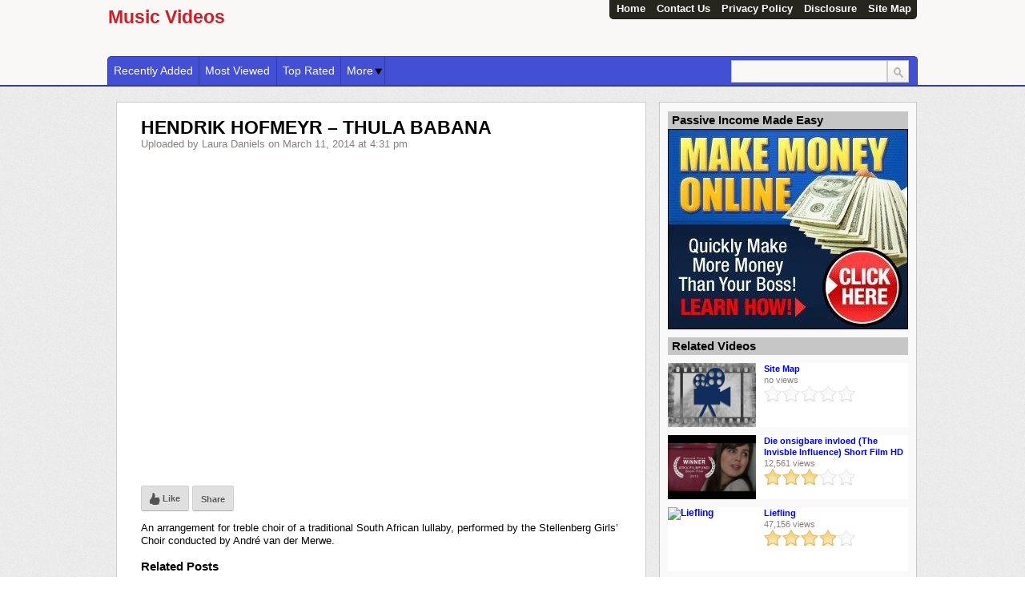

--- FILE ---
content_type: text/html; charset=UTF-8
request_url: http://www.music-videos.co.za/hendrik-hofmeyr-thula-babana/
body_size: 62442
content:
<!DOCTYPE html>
<html lang="en-US">
<head>
	<title>HENDRIK HOFMEYR &#8211; THULA BABANA | Music Videos</title>
	<link rel="stylesheet" type="text/css" media="all" href="http://www.music-videos.co.za/wp-content/themes/covertvideopress/style.css" />
   <link href="http://www.music-videos.co.za/wp-content/themes/covertvideopress/assets/jRating.jquery.css" rel="stylesheet">
	<!--[if !IE]>-->
	<meta name="viewport" content="initial-scale=1.0,width=device-width">
	<!--<![endif]-->
	<link rel="pingback" href="http://www.music-videos.co.za/xmlrpc.php" />
<link rel="Shortcut Icon" href="http://www.music-videos.co.za/wp-content/themes/covertvideopress/images/favicon.ico" type="image/x-icon" />	
<link rel="alternate" type="application/rss+xml" title="Music Videos &raquo; Feed" href="http://www.music-videos.co.za/feed/" />
<link rel="alternate" type="application/rss+xml" title="Music Videos &raquo; Comments Feed" href="http://www.music-videos.co.za/comments/feed/" />
		<script type="text/javascript">
			window._wpemojiSettings = {"baseUrl":"https:\/\/s.w.org\/images\/core\/emoji\/72x72\/","ext":".png","source":{"concatemoji":"http:\/\/www.music-videos.co.za\/wp-includes\/js\/wp-emoji-release.min.js?ver=494"}};
			!function(e,o,t){var a,n,r;function i(e){var t=o.createElement("script");t.src=e,t.type="text/javascript",o.getElementsByTagName("head")[0].appendChild(t)}for(r=Array("simple","flag","unicode8","diversity"),t.supports={everything:!0,everythingExceptFlag:!0},n=0;n<r.length;n++)t.supports[r[n]]=function(e){var t,a,n=o.createElement("canvas"),r=n.getContext&&n.getContext("2d"),i=String.fromCharCode;if(!r||!r.fillText)return!1;switch(r.textBaseline="top",r.font="600 32px Arial",e){case"flag":return r.fillText(i(55356,56806,55356,56826),0,0),3e3<n.toDataURL().length;case"diversity":return r.fillText(i(55356,57221),0,0),a=(t=r.getImageData(16,16,1,1).data)[0]+","+t[1]+","+t[2]+","+t[3],r.fillText(i(55356,57221,55356,57343),0,0),a!=(t=r.getImageData(16,16,1,1).data)[0]+","+t[1]+","+t[2]+","+t[3];case"simple":return r.fillText(i(55357,56835),0,0),0!==r.getImageData(16,16,1,1).data[0];case"unicode8":return r.fillText(i(55356,57135),0,0),0!==r.getImageData(16,16,1,1).data[0]}return!1}(r[n]),t.supports.everything=t.supports.everything&&t.supports[r[n]],"flag"!==r[n]&&(t.supports.everythingExceptFlag=t.supports.everythingExceptFlag&&t.supports[r[n]]);t.supports.everythingExceptFlag=t.supports.everythingExceptFlag&&!t.supports.flag,t.DOMReady=!1,t.readyCallback=function(){t.DOMReady=!0},t.supports.everything||(a=function(){t.readyCallback()},o.addEventListener?(o.addEventListener("DOMContentLoaded",a,!1),e.addEventListener("load",a,!1)):(e.attachEvent("onload",a),o.attachEvent("onreadystatechange",function(){"complete"===o.readyState&&t.readyCallback()})),(a=t.source||{}).concatemoji?i(a.concatemoji):a.wpemoji&&a.twemoji&&(i(a.twemoji),i(a.wpemoji)))}(window,document,window._wpemojiSettings);
		</script>
		<style type="text/css">
img.wp-smiley,
img.emoji {
	display: inline !important;
	border: none !important;
	box-shadow: none !important;
	height: 1em !important;
	width: 1em !important;
	margin: 0 .07em !important;
	vertical-align: -0.1em !important;
	background: none !important;
	padding: 0 !important;
}
</style>
<link rel='stylesheet' id='contact-form-7-css'  href='http://www.music-videos.co.za/wp-content/plugins/contact-form-7/includes/css/styles.css?ver=4.4.2' type='text/css' media='all' />
<link rel='stylesheet' id='wp-polls-css'  href='http://www.music-videos.co.za/wp-content/plugins/wp-polls/polls-css.css?ver=2.73' type='text/css' media='all' />
<style id='wp-polls-inline-css' type='text/css'>
.wp-polls .pollbar {
	margin: 1px;
	font-size: 6px;
	line-height: 8px;
	height: 8px;
	background-image: url('http://www.music-videos.co.za/wp-content/plugins/wp-polls/images/default/pollbg.gif');
	border: 1px solid #c8c8c8;
}

</style>
<link rel='stylesheet' id='yel-free-exit-popup-style-css'  href='http://www.music-videos.co.za/wp-content/plugins/yeloni-free-exit-popup/styles/yeloni-exit-popup.css?ver=1.0.0' type='text/css' media='all' />
<!-- This site uses the Google Analytics by MonsterInsights plugin v5.5 - Universal enabled - https://www.monsterinsights.com/ -->
<script type="text/javascript">
	(function(i,s,o,g,r,a,m){i['GoogleAnalyticsObject']=r;i[r]=i[r]||function(){
		(i[r].q=i[r].q||[]).push(arguments)},i[r].l=1*new Date();a=s.createElement(o),
		m=s.getElementsByTagName(o)[0];a.async=1;a.src=g;m.parentNode.insertBefore(a,m)
	})(window,document,'script','//www.google-analytics.com/analytics.js','__gaTracker');

	__gaTracker('create', 'UA-33346480-5', 'auto');
	__gaTracker('set', 'forceSSL', true);
	__gaTracker('send','pageview');

</script>
<!-- / Google Analytics by MonsterInsights -->
<script type='text/javascript' src='http://www.music-videos.co.za/wp-includes/js/jquery/jquery.js?ver=1.12.4'></script>
<script type='text/javascript' src='http://www.music-videos.co.za/wp-includes/js/jquery/jquery-migrate.min.js?ver=1.4.1'></script>
<script type='text/javascript' src='http://www.music-videos.co.za/wp-includes/js/swfobject.js?ver=2.2-20120417'></script>
<script type='text/javascript' src='http://www.music-videos.co.za/wp-content/themes/covertvideopress/scripts/jquery.masonry.min.js'></script>
<link rel='https://api.w.org/' href='http://www.music-videos.co.za/wp-json/' />
<link rel="EditURI" type="application/rsd+xml" title="RSD" href="http://www.music-videos.co.za/xmlrpc.php?rsd" />
<link rel="wlwmanifest" type="application/wlwmanifest+xml" href="http://www.music-videos.co.za/wp-includes/wlwmanifest.xml" /> 
<link rel='prev' title='Jana Botha' href='http://www.music-videos.co.za/jana-botha/' />
<link rel='next' title='WE SEEK VENGEANCE &#8211; Blind To Aspersion LIVE @ Aandklas Stellenbosch' href='http://www.music-videos.co.za/we-seek-vengeance-blind-to-aspersion-live-aandklas-stellenbosch/' />
<link rel="canonical" href="http://www.music-videos.co.za/hendrik-hofmeyr-thula-babana/" />
<link rel='shortlink' href='http://www.music-videos.co.za/?p=5270' />
<link rel="alternate" type="application/json+oembed" href="http://www.music-videos.co.za/wp-json/oembed/1.0/embed?url=http%3A%2F%2Fwww.music-videos.co.za%2Fhendrik-hofmeyr-thula-babana%2F" />
<link rel="alternate" type="text/xml+oembed" href="http://www.music-videos.co.za/wp-json/oembed/1.0/embed?url=http%3A%2F%2Fwww.music-videos.co.za%2Fhendrik-hofmeyr-thula-babana%2F&#038;format=xml" />

<!-- platinum seo pack 1.3.8 -->
<meta name="robots" content="index,follow,noodp,noydir" />
<meta name="description" content="An arrangement for treble choir of a traditional South African lullaby, performed by the Stellenberg Girls' Choir conducted by André van der Merwe." />
<link rel="canonical" href="http://www.music-videos.co.za/hendrik-hofmeyr-thula-babana/" />
<!-- /platinum one seo pack -->
<style type="text/css" id="custom-background-css">
body.custom-background { background-image: url('http://www.music-videos.co.za/wp-content/themes/covertvideopress/images/background.png'); background-repeat: repeat; background-position: top left; background-attachment: scroll; }
</style>

<!-- Open Graph protocol meta data -->
<meta property="og:url" content="http://www.music-videos.co.za/hendrik-hofmeyr-thula-babana/">
<meta property="og:title" content="HENDRIK HOFMEYR &#8211; THULA BABANA | Music Videos">
<meta property="og:site_name" content="Music Videos">
<meta property="og:description" content="An arrangement for treble choir of a traditional South African lullaby, performed by the Stellenberg Girls&#039; Choir conducted by André van der Merwe.
">
<meta property="og:type" content="article">
<meta property="og:image" content="http://img.youtube.com/vi/b-cQfzyM-n0/0.jpg">
<meta property="og:locale" content="en_us">
<!--  Open Graph protocol meta data  -->
     
<script type="text/javascript">
// <![CDATA[
	var imwbvp_flashvars = {};
//	var imwbvp_params = { wmode: "opaque", allowfullscreen: "true", allowscriptaccess: "always", allownetworking: "internal" };
	var imwbvp_params = { wmode: "opaque", allowfullscreen: "true", allowscriptaccess: "always"};
	var imwbvp_attributes = {};
	var imwbvp_expressinstall = "http://www.music-videos.co.za/wp-content/themes/covertvideopress/assets/expressinstall.swf";
	var imwbvp_ajaxurl = 'http://www.music-videos.co.za/wp-admin/admin-ajax.php';
// ]]>
</script>
   
   <link href="http://www.music-videos.co.za/wp-content/themes/covertvideopress/assets/video-js.css" rel="stylesheet">
   <script src="http://www.music-videos.co.za/wp-content/themes/covertvideopress/assets/video.min.js"></script>
<script src="http://www.music-videos.co.za/wp-content/themes/covertvideopress/assets/jRating.jquery.min.js"></script>
<script>
   jQuery(document).ready(function($) {
      
      $(".rating").jRating({
         phpPath: imwbvp_ajaxurl,
         bigStarsPath: 'http://www.music-videos.co.za/wp-content/themes/covertvideopress/assets/icons/stars.png',
         smallStarsPath: 'http://www.music-videos.co.za/wp-content/themes/covertvideopress/assets/icons/small.png',
         type: 'big',
         length : 5,
         rateMax : 5,
         step: true,
                 showRateInfo:false
      });  
      
      $(".widget_rating").jRating({
         phpPath: imwbvp_ajaxurl,
         bigStarsPath: 'http://www.music-videos.co.za/wp-content/themes/covertvideopress/assets/icons/stars.png',
         smallStarsPath: 'http://www.music-videos.co.za/wp-content/themes/covertvideopress/assets/icons/small.png',
         type: 'big',
         length : 5,
         rateMax : 5,
         step: true,
         isDisabled: true,
         showRateInfo:false
      });  
   });
</script>

<script src="http://www.music-videos.co.za/wp-content/themes/covertvideopress/scripts/script.js" type="text/javascript"></script>   
<style>
#header-wrapper  {background-color: #FAF7F7; }
.page-menu, .page-menu ul li > ul.children, .page-menu ul li > ul.sub-menu { background-color: #26261E;
             border-left: 1px solid #1d1d17;
             border-right: 1px solid #1d1d17;
             border-bottom: 1px solid #1d1d17;}

.page-menu li:hover { background-color: #13130f; color: #c9c9c7;}
.page-menu li a {	color: #FFFFFF;}

#wrapper {
}
#content_sidebar {background-color: #F9F9F9;}
#content_sidebar ul ul li a:hover, #widgets_404 ul ul li a:hover{background-color:  #bbbbbb;}
#content_sidebar ul ul li a, #widgets_404 ul ul li a { color: #3e3e3e;}
#content_sidebar {border: 1px solid #C6C6C6;}
#footer-wrapper  {border-top: 1px solid #dddddd; background-color: #FAF7F7; }

#header-wrapper { border-bottom: 2px solid #323ca1; }
#navigation { background-color: #4350D6;
              border-top: 1px solid #323ca1;
              border-right: 1px solid #323ca1;
              border-left: 1px solid #323ca1; 
}
#navigation li {border-right: 1px solid #323ca1;}
#navigation ul li > ul.children {background-color: #4350D6; border: 1px solid #323ca1; }
#navigation li:hover { background-color: #323ca1; color: #ffffff;}                  
#navigation li a { color: #FFFFFF;}
    
 .video_entry { border: 1px solid #CCCACA; }
#page_title { color: #040404;}
#navigation li.current-cat a{ color: #000000;}
.widget-title { background-color: #C6C6C6; color: #040404;}
</style>
</head>
<!--[if lt IE 7 ]>      <body class="single single-post postid-5270 single-format-standard custom-background ie6" > <![endif]-->
   <!--[if IE 7 ]>      <body class="single single-post postid-5270 single-format-standard custom-background ie7" >          <![endif]-->
   <!--[if IE 8 ]>      <body class="single single-post postid-5270 single-format-standard custom-background ie8" >          <![endif]-->
   <!--[if IE 9 ]>      <body class="single single-post postid-5270 single-format-standard custom-background ie9" >          <![endif]-->
   <!--[if (gt IE 9) ]> <body class="single single-post postid-5270 single-format-standard custom-background modern" >       <![endif]-->
   <!--[!(IE)]><!-->    <body class="single single-post postid-5270 single-format-standard custom-background notIE modern" > <!--<![endif]-->
<div id="header-wrapper">
   <div id="header" class="clearfix">
      <div class="page-menu"><ul><li ><a href="http://www.music-videos.co.za/">Home</a></li><li class="page_item page-item-524"><a href="http://www.music-videos.co.za/contact-us/">Contact Us</a></li><li class="page_item page-item-698"><a href="http://www.music-videos.co.za/privacy-policy/">Privacy Policy</a></li><li class="page_item page-item-695"><a href="http://www.music-videos.co.za/disclosure/">Disclosure</a></li><li class="page_item page-item-493"><a href="http://www.music-videos.co.za/site-map/">Site Map</a></li></ul></div>
      <div id="logo"><a href="http://www.music-videos.co.za/" alt=""><h1 id="blog_title"  style="color:#CB2027">Music Videos</h1></a><h2 id="blog_tagline"  style="color:#CB2027"></h2></div>   </div>
   <div id="navigation">
       <ul>
           <li class="cat-item">
          <a title="Recently Added" href="http://www.music-videos.co.za?so=rav">Recently Added</a>
       </li>
           <li class="cat-item">
          <a title="Most Viewed" href="http://www.music-videos.co.za?so=mvv">Most Viewed</a>
       </li>
              <li class="cat-item">
             <a title="Top Rated" href="http://www.music-videos.co.za?so=trv">Top Rated</a>
          </li>
                 <li class="cat-item drop-down">
             <a title="More" href="">More<span></span></a>
          <ul class="children">
       	<li class="cat-item cat-item-11"><a href="http://www.music-videos.co.za/category/adam-lambert/" title="Adam Lambert">Adam Lambert</a>
</li>
	<li class="cat-item cat-item-378"><a href="http://www.music-videos.co.za/category/adam-tas/" title="Adam Tas">Adam Tas</a>
</li>
	<li class="cat-item cat-item-4446"><a href="http://www.music-videos.co.za/category/alphaville/" title="Alphaville">Alphaville</a>
</li>
	<li class="cat-item cat-item-205"><a href="http://www.music-videos.co.za/category/andriette/" title="Andriette">Andriette</a>
</li>
	<li class="cat-item cat-item-1815"><a href="http://www.music-videos.co.za/category/avicii/" title="Avicii">Avicii</a>
</li>
	<li class="cat-item cat-item-4445"><a href="http://www.music-videos.co.za/category/bad-boys-blue/" title="Bad Boys Blue">Bad Boys Blue</a>
</li>
	<li class="cat-item cat-item-4442"><a href="http://www.music-videos.co.za/category/bastille/" title="Bastille">Bastille</a>
</li>
	<li class="cat-item cat-item-4536"><a href="http://www.music-videos.co.za/category/best-of-the-80s/" >Best of The 80s</a>
</li>
	<li class="cat-item cat-item-4601"><a href="http://www.music-videos.co.za/category/best-of-the-90s/" >Best of The 90s</a>
</li>
	<li class="cat-item cat-item-4455"><a href="http://www.music-videos.co.za/category/beyonce-2/" title="Beyonce">Beyonce</a>
</li>
	<li class="cat-item cat-item-4465"><a href="http://www.music-videos.co.za/category/blake-shelton/" title="Blake Shelton">Blake Shelton</a>
</li>
	<li class="cat-item cat-item-177"><a href="http://www.music-videos.co.za/category/bobby-van-jaarsveld/" title="Bobby van Jaarsveld">Bobby van Jaarsveld</a>
</li>
	<li class="cat-item cat-item-192"><a href="http://www.music-videos.co.za/category/bok-van-blerk/" title="Bok van Blerk">Bok van Blerk</a>
</li>
	<li class="cat-item cat-item-9"><a href="http://www.music-videos.co.za/category/britney-spears/" title="Britney Spears">Britney Spears</a>
</li>
	<li class="cat-item cat-item-37"><a href="http://www.music-videos.co.za/category/bruno-mars/" title="Bruno Mars">Bruno Mars</a>
</li>
	<li class="cat-item cat-item-4447"><a href="http://www.music-videos.co.za/category/capital-cities/" title="Capital Cities">Capital Cities</a>
</li>
	<li class="cat-item cat-item-6727"><a href="http://www.music-videos.co.za/category/carrie-underwood/" title="Carrie Underwood">Carrie Underwood</a>
</li>
	<li class="cat-item cat-item-4458"><a href="http://www.music-videos.co.za/category/cassadee-pope/" title="Cassadee Pope">Cassadee Pope</a>
</li>
	<li class="cat-item cat-item-4440"><a href="http://www.music-videos.co.za/category/chris-brown/" title="Chris Brown">Chris Brown</a>
</li>
	<li class="cat-item cat-item-369"><a href="http://www.music-videos.co.za/category/chris-chameleon/" title="Chris Chameleon">Chris Chameleon</a>
</li>
	<li class="cat-item cat-item-368"><a href="http://www.music-videos.co.za/category/christo-en-cobus/" title="Christo en Cobus">Christo en Cobus</a>
</li>
	<li class="cat-item cat-item-363"><a href="http://www.music-videos.co.za/category/chrizaan/" title="Chrizaan">Chrizaan</a>
</li>
	<li class="cat-item cat-item-4459"><a href="http://www.music-videos.co.za/category/cole-swindell/" title="Cole Swindell">Cole Swindell</a>
</li>
	<li class="cat-item cat-item-542"><a href="http://www.music-videos.co.za/category/corlea-botha/" >Corlea Botha</a>
</li>
	<li class="cat-item cat-item-2900"><a href="http://www.music-videos.co.za/category/david-guetta/" title="David Guetta">David Guetta</a>
</li>
	<li class="cat-item cat-item-4453"><a href="http://www.music-videos.co.za/category/david-nail/" title="David Nail">David Nail</a>
</li>
	<li class="cat-item cat-item-370"><a href="http://www.music-videos.co.za/category/die-campbells/" title="Die Campbells">Die Campbells</a>
</li>
	<li class="cat-item cat-item-412"><a href="http://www.music-videos.co.za/category/die-heuwels/" >Die Heuwels</a>
</li>
	<li class="cat-item cat-item-103"><a href="http://www.music-videos.co.za/category/die-heuwels-fantasties/" title="Die Heuwels Fantasties ">Die Heuwels Fantasties</a>
</li>
	<li class="cat-item cat-item-4449"><a href="http://www.music-videos.co.za/category/eli-young-band/" title="Eli Young Band">Eli Young Band</a>
</li>
	<li class="cat-item cat-item-2807"><a href="http://www.music-videos.co.za/category/eminem/" title="Eminem">Eminem</a>
</li>
	<li class="cat-item cat-item-4463"><a href="http://www.music-videos.co.za/category/eric-paslay/" title="Eric Paslay">Eric Paslay</a>
</li>
	<li class="cat-item cat-item-4496"><a href="http://www.music-videos.co.za/category/eric-turner/" title="Eric Turner">Eric Turner</a>
</li>
	<li class="cat-item cat-item-4441"><a href="http://www.music-videos.co.za/category/florida-georgia-line/" title="Florida Georgia Line">Florida Georgia Line</a>
</li>
	<li class="cat-item cat-item-372"><a href="http://www.music-videos.co.za/category/gerhard-steyn/" title="Gerhard Steyn">Gerhard Steyn</a>
</li>
	<li class="cat-item cat-item-2912"><a href="http://www.music-videos.co.za/category/guns-n/" >Guns N</a>
</li>
	<li class="cat-item cat-item-2911"><a href="http://www.music-videos.co.za/category/guns-n-roses/" title="Guns N&#039; Roses">Guns N&#039; Roses</a>
</li>
	<li class="cat-item cat-item-24"><a href="http://www.music-videos.co.za/category/harlem-shake/" title="Harlem Shake">Harlem Shake</a>
</li>
	<li class="cat-item cat-item-4469"><a href="http://www.music-videos.co.za/category/hot-music-mix/" title="Hot Music Mix">Hot Music Mix</a>
</li>
	<li class="cat-item cat-item-4461"><a href="http://www.music-videos.co.za/category/idina-menzel/" title="Idina Menzel">Idina Menzel</a>
</li>
	<li class="cat-item cat-item-4434"><a href="http://www.music-videos.co.za/category/imagine-dragons/" title="Imagine Dragons">Imagine Dragons</a>
</li>
	<li class="cat-item cat-item-375"><a href="http://www.music-videos.co.za/category/jak-de-priester/" title="Jak De Priester">Jak De Priester</a>
</li>
	<li class="cat-item cat-item-376"><a href="http://www.music-videos.co.za/category/jannie-moolman/" title="Jannie Moolman">Jannie Moolman</a>
</li>
	<li class="cat-item cat-item-4438"><a href="http://www.music-videos.co.za/category/jay-z/" title="Jay Z">Jay Z</a>
</li>
	<li class="cat-item cat-item-6725"><a href="http://www.music-videos.co.za/category/jennifer-lopez/" title="Jennifer Lopez">Jennifer Lopez</a>
</li>
	<li class="cat-item cat-item-4456"><a href="http://www.music-videos.co.za/category/joe-nichols/" title="Joe Nichols">Joe Nichols</a>
</li>
	<li class="cat-item cat-item-4460"><a href="http://www.music-videos.co.za/category/john-legend/" title="John Legend">John Legend</a>
</li>
	<li class="cat-item cat-item-374"><a href="http://www.music-videos.co.za/category/juanita-du-plessis/" title="Juanita Du Plessis">Juanita Du Plessis</a>
</li>
	<li class="cat-item cat-item-3"><a href="http://www.music-videos.co.za/category/justin-bieber/" title="Justin Bieber">Justin Bieber</a>
</li>
	<li class="cat-item cat-item-4454"><a href="http://www.music-videos.co.za/category/justin-timberlake/" title="Justin Timberlake">Justin Timberlake</a>
</li>
	<li class="cat-item cat-item-4462"><a href="http://www.music-videos.co.za/category/kanye-west/" title="Kanye West">Kanye West</a>
</li>
	<li class="cat-item cat-item-377"><a href="http://www.music-videos.co.za/category/karlien-van-jaarsveld/" title="Karlien Van Jaarsveld">Karlien Van Jaarsveld</a>
</li>
	<li class="cat-item cat-item-16"><a href="http://www.music-videos.co.za/category/katy-perry/" title="Katy Perry">Katy Perry</a>
</li>
	<li class="cat-item cat-item-14"><a href="http://www.music-videos.co.za/category/kelly-clarkson/" title="Kelly Clarkson">Kelly Clarkson</a>
</li>
	<li class="cat-item cat-item-17"><a href="http://www.music-videos.co.za/category/kurt-darren/" title="Kurt Darren">Kurt Darren</a>
</li>
	<li class="cat-item cat-item-6"><a href="http://www.music-videos.co.za/category/lady-gaga/" title="Lady Gaga">Lady Gaga</a>
</li>
	<li class="cat-item cat-item-12"><a href="http://www.music-videos.co.za/category/lianie-may/" title="Lianie May">Lianie May</a>
</li>
	<li class="cat-item cat-item-8"><a href="http://www.music-videos.co.za/category/lmfao/" title="LMFAO">LMFAO</a>
</li>
	<li class="cat-item cat-item-2361"><a href="http://www.music-videos.co.za/category/lorde/" title="Lorde">Lorde</a>
</li>
	<li class="cat-item cat-item-4448"><a href="http://www.music-videos.co.za/category/luke-bryan/" title="Luke Bryan">Luke Bryan</a>
</li>
	<li class="cat-item cat-item-6728"><a href="http://www.music-videos.co.za/category/lyrics-of-songs/" title="Lyrics of Songs">Lyrics of Songs</a>
</li>
	<li class="cat-item cat-item-10"><a href="http://www.music-videos.co.za/category/madonna/" title="Madonna">Madonna</a>
</li>
	<li class="cat-item cat-item-4439"><a href="http://www.music-videos.co.za/category/mariah-carey/" title="Mariah Carey">Mariah Carey</a>
</li>
	<li class="cat-item cat-item-13"><a href="http://www.music-videos.co.za/category/marron-5/" title="Marron 5">Marron 5</a>
</li>
	<li class="cat-item cat-item-4457"><a href="http://www.music-videos.co.za/category/martin-garrix/" title="Martin Garrix">Martin Garrix</a>
</li>
	<li class="cat-item cat-item-5"><a href="http://www.music-videos.co.za/category/miley-cyrus/" title="Miley Cyrus">Miley Cyrus</a>
</li>
	<li class="cat-item cat-item-218"><a href="http://www.music-videos.co.za/category/monique-afrikaans/" >monique afrikaans</a>
</li>
	<li class="cat-item cat-item-44"><a href="http://www.music-videos.co.za/category/music-video/" >music video</a>
</li>
	<li class="cat-item cat-item-22"><a href="http://www.music-videos.co.za/category/music-videos/" title="Music Videos">Music Videos</a>
</li>
	<li class="cat-item cat-item-191"><a href="http://www.music-videos.co.za/category/nianell/" title="nianell">Nianell</a>
</li>
	<li class="cat-item cat-item-379"><a href="http://www.music-videos.co.za/category/nicholis-louw/" title="Nicholis Louw">Nicholis Louw</a>
</li>
	<li class="cat-item cat-item-4435"><a href="http://www.music-videos.co.za/category/one-direction/" title="One Direction">One Direction</a>
</li>
	<li class="cat-item cat-item-4433"><a href="http://www.music-videos.co.za/category/onerepublic/" title="OneRepublic">OneRepublic</a>
</li>
	<li class="cat-item cat-item-4450"><a href="http://www.music-videos.co.za/category/parmalee/" title="Parmalee">Parmalee</a>
</li>
	<li class="cat-item cat-item-4468"><a href="http://www.music-videos.co.za/category/party-music-mix/" title="Party Music Mix">Party Music Mix</a>
</li>
	<li class="cat-item cat-item-4436"><a href="http://www.music-videos.co.za/category/pentatonix/" title="Pentatonix">Pentatonix</a>
</li>
	<li class="cat-item cat-item-494"><a href="http://www.music-videos.co.za/category/pitbull/" title="Pitbull">Pitbull</a>
</li>
	<li class="cat-item cat-item-367"><a href="http://www.music-videos.co.za/category/riana-nel/" title="Riana Nel">Riana Nel</a>
</li>
	<li class="cat-item cat-item-6726"><a href="http://www.music-videos.co.za/category/ricky-martin/" title="Ricky Martin">Ricky Martin</a>
</li>
	<li class="cat-item cat-item-4"><a href="http://www.music-videos.co.za/category/rihanna/" title="Rihanna">Rihanna</a>
</li>
	<li class="cat-item cat-item-371"><a href="http://www.music-videos.co.za/category/robbie-wessels/" title="Robbie Wessels">Robbie Wessels</a>
</li>
	<li class="cat-item cat-item-4444"><a href="http://www.music-videos.co.za/category/sara-bareilles/" title="Sara Bareilles">Sara Bareilles</a>
</li>
	<li class="cat-item cat-item-7"><a href="http://www.music-videos.co.za/category/selena-gomez/" title="Selena Gomez">Selena Gomez</a>
</li>
	<li class="cat-item cat-item-4443"><a href="http://www.music-videos.co.za/category/sevyn-streeter/" title="Sevyn Streeter">Sevyn Streeter</a>
</li>
	<li class="cat-item cat-item-4466"><a href="http://www.music-videos.co.za/category/sexy-music-videos/" title="Sexy Music Videos">Sexy Music Videos</a>
</li>
	<li class="cat-item cat-item-4943"><a href="http://www.music-videos.co.za/category/shakira/" title="Shakira">Shakira</a>
</li>
	<li class="cat-item cat-item-4464"><a href="http://www.music-videos.co.za/category/sheryl-crow/" title="Sheryl Crow">Sheryl Crow</a>
</li>
	<li class="cat-item cat-item-220"><a href="http://www.music-videos.co.za/category/snotkop/" title="Snotkop">Snotkop</a>
</li>
	<li class="cat-item cat-item-160"><a href="http://www.music-videos.co.za/category/stadsboer/" title="Stadsboer">Stadsboer</a>
</li>
	<li class="cat-item cat-item-373 current-cat"><a href="http://www.music-videos.co.za/category/steve-hofmeyr/" title="Steve Hofmeyr">Steve Hofmeyr</a>
</li>
	<li class="cat-item cat-item-418"><a href="http://www.music-videos.co.za/category/taylor-swift/" title="Taylor Swift">Taylor Swift</a>
</li>
	<li class="cat-item cat-item-4437"><a href="http://www.music-videos.co.za/category/the-neighbourhood/" title="The Neighbourhood">The Neighbourhood</a>
</li>
	<li class="cat-item cat-item-15"><a href="http://www.music-videos.co.za/category/theuns-jordaan/" title="Theuns Jordaan">Theuns Jordaan</a>
</li>
	<li class="cat-item cat-item-4479"><a href="http://www.music-videos.co.za/category/tinie-tempah/" title="Tinie Tempah">Tinie Tempah</a>
</li>
	<li class="cat-item cat-item-366"><a href="http://www.music-videos.co.za/category/valiant-swart/" title="Valiant Swart">Valiant Swart</a>
</li>
	<li class="cat-item cat-item-6723"><a href="http://www.music-videos.co.za/category/vevo-hot-this-week/" title="Vevo Hot This Week">Vevo Hot This Week</a>
</li>
</ul></li> 
          </ul> 
  <div id="search"> <form role="search" method="get" id="searchform" class="searchform" action="http://www.music-videos.co.za/">
				<div>
					<label class="screen-reader-text" for="s">Search for:</label>
					<input type="text" value="" name="s" id="s" />
					<input type="submit" id="searchsubmit" value="Search" />
				</div>
			</form> </div>
   </div>
</div><div id="wrapper" class="clearfix">
<div id="entry_wrapper" class="left">
<div class="video_entry">
	<h2>HENDRIK HOFMEYR &#8211; THULA BABANA</h2>
	<p class='meta_data'>Uploaded by Laura Daniels on March 11, 2014 at 4:31 pm </p>
	
 <div class="actions clearfix"> </div>
<div id="video"><iframe class="youtube-player" type="text/html" width="100%" height="100%" src="http://www.youtube.com/embed/b-cQfzyM-n0?rel=0&fs=1&showsearch=0&showinfo=0&autoplay=1&hd=1&border=1&color1=0x666666&color2=0xEFEFEF&modestbranding=0" frameborder="0">
      	  </iframe></div> 
  <div id="social">
    <button class="thumb" id="watch-insight-button" type="button" title="I Like This" onclick=";return false;">
       <span class="button-icon-wrapper">
       <img alt="Share it with your friends" src="http://www.music-videos.co.za/wp-content/themes/covertvideopress/images/thumb.png" >
       </span>
       <span class="button-content">Like </span>
    </button>
   <button class="thumb" id="watch-insight-button" type="button" title="Share it with your friends" onclick=";return false;">
      <span class="button-content">Share </span>
   </button>
    <div id="social_actions">
    <p><strong>Thanks!</strong> Share it with your friends! </p>
    <div class="close"><img alt="Close" src="http://www.music-videos.co.za/wp-content/themes/covertvideopress/images/close.png" ></div>
    <button class="share-button" onclick="imwb_videopress_window_open('http://www.facebook.com/sharer.php?u=http://www.music-videos.co.za/hendrik-hofmeyr-thula-babana/')"><img src="http://www.music-videos.co.za/wp-content/themes/covertvideopress/images/Facebook32x32.png"></button>
    <button class="share-button" onclick="imwb_videopress_window_open('http://twitter.com/share?url=http://www.music-videos.co.za/hendrik-hofmeyr-thula-babana/&text=HENDRIK HOFMEYR &#8211; THULA BABANA%3A')"><img src="http://www.music-videos.co.za/wp-content/themes/covertvideopress/images/Twitter32x32.png"></button>
    <button class="share-button" onclick="imwb_videopress_window_open('http://plus.google.com/share?url=http://www.music-videos.co.za/hendrik-hofmeyr-thula-babana/&authuser=0')"><img src="http://www.music-videos.co.za/wp-content/themes/covertvideopress/images/GPlus32x32.png"></button>
    <input class="share-url" type="text" onclick="this.select()" value="http://www.music-videos.co.za/hendrik-hofmeyr-thula-babana/" readonly>
    </div>
  </div>
	  
  <div id="content">
     <p>An arrangement for treble choir of a traditional South African lullaby, performed by the Stellenberg Girls&#8217; Choir conducted by André van der Merwe.</p>
<div class="SPOSTARBUST-Related-Posts"><H3>Related Posts</H3><ul class="entry-meta"><li class="SPOSTARBUST-Related-Post"><a title="Steve Hofmeyr &#8211; Laaste Song (Musiekvideo)" href="http://www.music-videos.co.za/steve-hofmeyr-laaste-song-musiekvideo/" rel="bookmark">Steve Hofmeyr &#8211; Laaste Song (Musiekvideo)</a><!--SPOSTARBUST 303 excerpt_length=55 --><br />Steve Hofmeyr on iTunes : ...</li>
<li class="SPOSTARBUST-Related-Post"><a title="Waarmaker" href="http://www.music-videos.co.za/waarmaker/" rel="bookmark">Waarmaker</a><!--SPOSTARBUST 303 excerpt_length=55 --><br />Provided to YouTube by Universal Music Group
Waarmaker ...</li>
<li class="SPOSTARBUST-Related-Post"><a title="Steve Hofmeyr &#8211; As Jy My Vind Musiekvideo (Official Musicvideo)" href="http://www.music-videos.co.za/steve-hofmeyr-as-jy-my-vind-musiekvideo-official-musicvideo/" rel="bookmark">Steve Hofmeyr &#8211; As Jy My Vind Musiekvideo (Official Musicvideo)</a><!--SPOSTARBUST 303 excerpt_length=55 --><br />Groot dank aan:
Safari Outdoor
Zwavelpoort Equestrian ...</li>
<li class="SPOSTARBUST-Related-Post"><a title="23 Junie 2025 Steve STOOM uit OZ en NZ" href="http://www.music-videos.co.za/23-junie-2025-steve-stoom-uit-oz-en-nz/" rel="bookmark">23 Junie 2025 Steve STOOM uit OZ en NZ</a><!--SPOSTARBUST 303 excerpt_length=55 --><br />STOOM uit OZ en NZ: Trump bom Iran, e-kouse, ...</li>
<li class="SPOSTARBUST-Related-Post"><a title="Steve&#039;s Monday Chat, 3 Feb 2025" href="http://www.music-videos.co.za/steves-monday-chat-3-feb-2025/" rel="bookmark">Steve&#039;s Monday Chat, 3 Feb 2025</a><!--SPOSTARBUST 303 excerpt_length=55 --><br />Maandag 3 Feb. Ek praat oor hoe ons amper op straat ...</li>
<li class="SPOSTARBUST-Related-Post"><a title="Romy &#8211; Steve Hofmeyr feat. Rocco de Villiers" href="http://www.music-videos.co.za/romy-steve-hofmeyr-feat-rocco-de-villiers/" rel="bookmark">Romy &#8211; Steve Hofmeyr feat. Rocco de Villiers</a><!--SPOSTARBUST 303 excerpt_length=55 --><br /></li>
<li class="SPOSTARBUST-Related-Post"><a title="The Ballad of the Green Berets &#8211; Steve Hofmeyr" href="http://www.music-videos.co.za/the-ballad-of-the-green-berets-steve-hofmeyr/" rel="bookmark">The Ballad of the Green Berets &#8211; Steve Hofmeyr</a><!--SPOSTARBUST 303 excerpt_length=55 --><br />Steve Hofmeyr on iTunes : ...</li>
<li class="SPOSTARBUST-Related-Post"><a title="Steve Hofmeyr &#8211; Pampoen" href="http://www.music-videos.co.za/steve-hofmeyr-pampoen-3/" rel="bookmark">Steve Hofmeyr &#8211; Pampoen</a><!--SPOSTARBUST 303 excerpt_length=55 --><br /></li>
<li class="SPOSTARBUST-Related-Post"><a title="STEVE HOFMEYR &#8211; My Diefie My Duifie" href="http://www.music-videos.co.za/steve-hofmeyr-my-diefie-my-duifie/" rel="bookmark">STEVE HOFMEYR &#8211; My Diefie My Duifie</a><!--SPOSTARBUST 303 excerpt_length=55 --><br />Steve Hofmeyr on iTunes : ...</li>
<li class="SPOSTARBUST-Related-Post"><a title="Steve Hofmeyr &#8211; Is Jy Hier (Offisiële Musiekvideo)" href="http://www.music-videos.co.za/steve-hofmeyr-is-jy-hier-offisiele-musiekvideo/" rel="bookmark">Steve Hofmeyr &#8211; Is Jy Hier (Offisiële Musiekvideo)</a><!--SPOSTARBUST 303 excerpt_length=55 --><br />Steve Hofmeyr on iTunes : ...</li>
<li class="SPOSTARBUST-Related-Post"><a title="Steve Hofmeyr &amp; Demi Lee Moore &#8211;  I Will Always Love You" href="http://www.music-videos.co.za/steve-hofmeyr-demi-lee-moore-i-will-always-love-you/" rel="bookmark">Steve Hofmeyr &amp; Demi Lee Moore &#8211;  I Will Always Love You</a><!--SPOSTARBUST 303 excerpt_length=55 --><br />Steve Hofmeyr on iTunes : ...</li>
<li class="SPOSTARBUST-Related-Post"><a title="Steve Hofmeyr &#8211; Neil Diamond Storie (Deel 1 / Live at Sun Arena / 2019)" href="http://www.music-videos.co.za/steve-hofmeyr-neil-diamond-storie-deel-1-live-at-sun-arena-2019/" rel="bookmark">Steve Hofmeyr &#8211; Neil Diamond Storie (Deel 1 / Live at Sun Arena / 2019)</a><!--SPOSTARBUST 303 excerpt_length=55 --><br />Music video by Steve Hofmeyr performing Neil Diamond ...</li>
<li class="SPOSTARBUST-Related-Post"><a title="Steve Hofmeyr, Ricus Nel &#8211; The Gambler (Live at Sun Arena / 2019)" href="http://www.music-videos.co.za/steve-hofmeyr-ricus-nel-the-gambler-live-at-sun-arena-2019/" rel="bookmark">Steve Hofmeyr, Ricus Nel &#8211; The Gambler (Live at Sun Arena / 2019)</a><!--SPOSTARBUST 303 excerpt_length=55 --><br />Music video by Steve Hofmeyr, Ricus Nel performing The ...</li>
<li class="SPOSTARBUST-Related-Post"><a title="Steve, Bobby, Bok, Jay en Ruhan &#8211; Die Land (Amptelike Video)" href="http://www.music-videos.co.za/steve-bobby-bok-jay-en-ruhan-die-land-amptelike-video/" rel="bookmark">Steve, Bobby, Bok, Jay en Ruhan &#8211; Die Land (Amptelike Video)</a><!--SPOSTARBUST 303 excerpt_length=55 --><br />Hierdie lied is opgeneem deur Steve Hofmeyr, Bobby van ...</li>
<li class="SPOSTARBUST-Related-Post"><a title="Steve Hofmeyr ft  Demi Lee Moore   Amanda" href="http://www.music-videos.co.za/steve-hofmeyr-ft-demi-lee-moore-amanda/" rel="bookmark">Steve Hofmeyr ft  Demi Lee Moore   Amanda</a><!--SPOSTARBUST 303 excerpt_length=55 --><br />Steve Hofmeyr on iTunes : ...</li>
</ul></div>  </div>

  
  <div class="stats">
   <ul class="clearfix">
       <li><span>Rating:</span><div class="rating" id="2_5270"></div></li>
     
     
     <li><span>Views:</span>1,302 views</li>
   
     <li><span>Tags:</span>
     <a href="http://www.music-videos.co.za/tag/hd/" rel="tag">*HD*</a>, <a href="http://www.music-videos.co.za/tag/hq/" rel="tag">*HQ*</a>, <a href="http://www.music-videos.co.za/tag/4878/" rel="tag">....</a>, <a href="http://www.music-videos.co.za/tag/19723/" rel="tag">......</a>, <a href="http://www.music-videos.co.za/tag/14302/" rel="tag">.......</a>, <a href="http://www.music-videos.co.za/tag/10153/" rel="tag">.........</a>, <a href="http://www.music-videos.co.za/tag/african/" rel="tag">African</a>, <a href="http://www.music-videos.co.za/tag/an/" rel="tag">An...</a>, <a href="http://www.music-videos.co.za/tag/andre-van-der/" rel="tag">André van der</a>, <a href="http://www.music-videos.co.za/tag/arrangement/" rel="tag">arrangement</a>, <a href="http://www.music-videos.co.za/tag/babana/" rel="tag">BABANA</a>, <a href="http://www.music-videos.co.za/tag/choir/" rel="tag">Choir</a>, <a href="http://www.music-videos.co.za/tag/girls/" rel="tag">Girls</a>, <a href="http://www.music-videos.co.za/tag/hendrik/" rel="tag">Hendrik</a>, <a href="http://www.music-videos.co.za/tag/hofmeyr/" rel="tag">Hofmeyr</a>, <a href="http://www.music-videos.co.za/tag/lullaby/" rel="tag">Lullaby</a>, <a href="http://www.music-videos.co.za/tag/l-adjective/" rel="tag">l| adjective</a>, <a href="http://www.music-videos.co.za/tag/me/" rel="tag">Me...</a>, <a href="http://www.music-videos.co.za/tag/merwe/" rel="tag">Merwe</a>, <a href="http://www.music-videos.co.za/tag/performed/" rel="tag">performed</a>, <a href="http://www.music-videos.co.za/tag/south/" rel="tag">South</a>, <a href="http://www.music-videos.co.za/tag/south-african/" rel="tag">South African</a>, <a href="http://www.music-videos.co.za/tag/south-african-lullaby/" rel="tag">South African lullaby</a>, <a href="http://www.music-videos.co.za/tag/thula/" rel="tag">THULA</a>, <a href="http://www.music-videos.co.za/tag/traditional/" rel="tag">traditional</a>, <a href="http://www.music-videos.co.za/tag/treble-choir/" rel="tag">treble choir</a>, <a href="http://www.music-videos.co.za/tag/tribute/" rel="tag">tribute</a>, <a href="http://www.music-videos.co.za/tag/van/" rel="tag">Van</a>, <a href="http://www.music-videos.co.za/tag/van-der/" rel="tag">van der</a>, <a href="http://www.music-videos.co.za/tag/van-der-merwe/" rel="tag">van der Merwe</a>, <a href="http://www.music-videos.co.za/tag/dsm/" rel="tag">|DSM</a><br />     </li>
   
     <li><span>Categories:</span>
     <a href="http://www.music-videos.co.za/category/steve-hofmeyr/" rel="category tag">Steve Hofmeyr</a>     </li>
    
  </ul>
  </div>
  
	
		
</div>
</div>

<div id="content_sidebar" class='right'>
<ul>
	<li id="text-13" class="widget-container widget_text"><h3 class="widget-title">Passive Income Made Easy</h3>			<div class="textwidget"><a href="http://www.clkmg.com/colin/musvids" onclick="__gaTracker('send', 'event', 'outbound-widget', 'http://www.clkmg.com/colin/musvids', '');" target="_blank"><img src="http://www.music-videos.co.za/wp-content/uploads/2016/04/make-money-online.jpg" alt="Make Money Online" border="0" /></a></div>
		</li><li id="relatedvideos-2" class="widget-container widget_relatedvideos"><h3 class="widget-title">Related Videos</h3>         <div class="video_content">
         <div class="video_thumb">
              <a href="http://www.music-videos.co.za/site-map/" title="Site Map"  >
           <img src="http://www.music-videos.co.za/wp-content/themes/covertvideopress/images/default.jpg" width="110px" height="80px" title="Site Map" alt="Site Map"> 
           </a>
         </div>
         <div class="video_text">
          <div class="title">
           <a href="http://www.music-videos.co.za/site-map/" rel="bookmark" title="Site Map">Site Map</a>
                     </div>
                      <div class="views">no views</div>
                      <div class="widget_rating" id="0_493"></div>
                  
        </div>
      </div>
               <div class="video_content">
         <div class="video_thumb">
              <a href="http://www.music-videos.co.za/die-onsigbare-invloed-the-invisble-influence-short-film-hd/" title="Die onsigbare invloed (The Invisble Influence) Short Film HD"  >
           <img src="https://i.ytimg.com/vi/ndzuQZPI7qw/hqdefault.jpg" width="110px" height="80px" title="Die onsigbare invloed (The Invisble Influence) Short Film HD" alt="Die onsigbare invloed (The Invisble Influence) Short Film HD"> 
           </a>
         </div>
         <div class="video_text">
          <div class="title">
           <a href="http://www.music-videos.co.za/die-onsigbare-invloed-the-invisble-influence-short-film-hd/" rel="bookmark" title="Die onsigbare invloed (The Invisble Influence) Short Film HD">Die onsigbare invloed (The Invisble Influence) Short Film HD</a>
                     </div>
                      <div class="views">12,561 views</div>
                      <div class="widget_rating" id="3_9767"></div>
                  
        </div>
      </div>
               <div class="video_content">
         <div class="video_thumb">
              <a href="http://www.music-videos.co.za/liefling/" title="Liefling"  >
           <img src="http://img.youtube.com/vi/QhbRn_Am_Bc/0.jpg" width="110px" height="80px" title="Liefling" alt="Liefling"> 
           </a>
         </div>
         <div class="video_text">
          <div class="title">
           <a href="http://www.music-videos.co.za/liefling/" rel="bookmark" title="Liefling">Liefling</a>
                     </div>
                      <div class="views">47,156 views</div>
                      <div class="widget_rating" id="4_168"></div>
                  
        </div>
      </div>
      </li><li id="mostviewedvideos-3" class="widget-container widget_mostviewedvideos"><h3 class="widget-title">Most Viewed Videos</h3>         <div class="video_content">
         <div class="video_thumb">
              <a href="http://www.music-videos.co.za/shakira-waka-waka-this-time-for-africa-the-official-2010-fifa-world-cup-song/" title="Shakira &#8211; Waka Waka (This Time for Africa) (The Official 2010 FIFA World Cup™ Song)"  >
           <img src="http://img.youtube.com/vi/pRpeEdMmmQ0/0.jpg" width="110px" height="80px" title="Shakira &#8211; Waka Waka (This Time for Africa) (The Official 2010 FIFA World Cup™ Song)" alt="Shakira &#8211; Waka Waka (This Time for Africa) (The Official 2010 FIFA World Cup™ Song)"> 
           </a>
         </div>
         <div class="video_text">
          <div class="title">
           <a href="http://www.music-videos.co.za/shakira-waka-waka-this-time-for-africa-the-official-2010-fifa-world-cup-song/" rel="bookmark" title="Shakira &#8211; Waka Waka (This Time for Africa) (The Official 2010 FIFA World Cup™ Song)">Shakira &#8211; Waka Waka (This Time for Africa) (The Official 2010 FIFA World Cup™ Song)</a>
                     </div>
          <div class="views">662,674,259 views</div>
                      <div class="widget_rating" id="4_6393"></div>
                    
        </div>
      </div>
               <div class="video_content">
         <div class="video_thumb">
              <a href="http://www.music-videos.co.za/jennifer-lopez-on-the-floor-ft-pitbull/" title="Jennifer Lopez &#8211; On The Floor ft. Pitbull"  >
           <img src="http://img.youtube.com/vi/t4H_Zoh7G5A/0.jpg" width="110px" height="80px" title="Jennifer Lopez &#8211; On The Floor ft. Pitbull" alt="Jennifer Lopez &#8211; On The Floor ft. Pitbull"> 
           </a>
         </div>
         <div class="video_text">
          <div class="title">
           <a href="http://www.music-videos.co.za/jennifer-lopez-on-the-floor-ft-pitbull/" rel="bookmark" title="Jennifer Lopez &#8211; On The Floor ft. Pitbull">Jennifer Lopez &#8211; On The Floor ft. Pitbull</a>
                     </div>
          <div class="views">622,073,028 views</div>
                      <div class="widget_rating" id="4_303"></div>
                    
        </div>
      </div>
               <div class="video_content">
         <div class="video_thumb">
              <a href="http://www.music-videos.co.za/eminem-love-the-way-you-lie-ft-rihanna/" title="Eminem &#8211; Love The Way You Lie ft. Rihanna"  >
           <img src="http://img.youtube.com/vi/uelHwf8o7_U/0.jpg" width="110px" height="80px" title="Eminem &#8211; Love The Way You Lie ft. Rihanna" alt="Eminem &#8211; Love The Way You Lie ft. Rihanna"> 
           </a>
         </div>
         <div class="video_text">
          <div class="title">
           <a href="http://www.music-videos.co.za/eminem-love-the-way-you-lie-ft-rihanna/" rel="bookmark" title="Eminem &#8211; Love The Way You Lie ft. Rihanna">Eminem &#8211; Love The Way You Lie ft. Rihanna</a>
                     </div>
          <div class="views">500,387,450 views</div>
                      <div class="widget_rating" id="2_231"></div>
                    
        </div>
      </div>
      </li><li id="categories-3" class="widget-container widget_categories"><h3 class="widget-title">Categories</h3>		<ul>
	<li class="cat-item cat-item-11"><a href="http://www.music-videos.co.za/category/adam-lambert/" title="Adam Lambert">Adam Lambert</a>
</li>
	<li class="cat-item cat-item-378"><a href="http://www.music-videos.co.za/category/adam-tas/" title="Adam Tas">Adam Tas</a>
</li>
	<li class="cat-item cat-item-4446"><a href="http://www.music-videos.co.za/category/alphaville/" title="Alphaville">Alphaville</a>
</li>
	<li class="cat-item cat-item-205"><a href="http://www.music-videos.co.za/category/andriette/" title="Andriette">Andriette</a>
</li>
	<li class="cat-item cat-item-1815"><a href="http://www.music-videos.co.za/category/avicii/" title="Avicii">Avicii</a>
</li>
	<li class="cat-item cat-item-4445"><a href="http://www.music-videos.co.za/category/bad-boys-blue/" title="Bad Boys Blue">Bad Boys Blue</a>
</li>
	<li class="cat-item cat-item-4442"><a href="http://www.music-videos.co.za/category/bastille/" title="Bastille">Bastille</a>
</li>
	<li class="cat-item cat-item-4536"><a href="http://www.music-videos.co.za/category/best-of-the-80s/" >Best of The 80s</a>
</li>
	<li class="cat-item cat-item-4601"><a href="http://www.music-videos.co.za/category/best-of-the-90s/" >Best of The 90s</a>
</li>
	<li class="cat-item cat-item-4455"><a href="http://www.music-videos.co.za/category/beyonce-2/" title="Beyonce">Beyonce</a>
</li>
	<li class="cat-item cat-item-4465"><a href="http://www.music-videos.co.za/category/blake-shelton/" title="Blake Shelton">Blake Shelton</a>
</li>
	<li class="cat-item cat-item-177"><a href="http://www.music-videos.co.za/category/bobby-van-jaarsveld/" title="Bobby van Jaarsveld">Bobby van Jaarsveld</a>
</li>
	<li class="cat-item cat-item-192"><a href="http://www.music-videos.co.za/category/bok-van-blerk/" title="Bok van Blerk">Bok van Blerk</a>
</li>
	<li class="cat-item cat-item-9"><a href="http://www.music-videos.co.za/category/britney-spears/" title="Britney Spears">Britney Spears</a>
</li>
	<li class="cat-item cat-item-37"><a href="http://www.music-videos.co.za/category/bruno-mars/" title="Bruno Mars">Bruno Mars</a>
</li>
	<li class="cat-item cat-item-4447"><a href="http://www.music-videos.co.za/category/capital-cities/" title="Capital Cities">Capital Cities</a>
</li>
	<li class="cat-item cat-item-6727"><a href="http://www.music-videos.co.za/category/carrie-underwood/" title="Carrie Underwood">Carrie Underwood</a>
</li>
	<li class="cat-item cat-item-4458"><a href="http://www.music-videos.co.za/category/cassadee-pope/" title="Cassadee Pope">Cassadee Pope</a>
</li>
	<li class="cat-item cat-item-4440"><a href="http://www.music-videos.co.za/category/chris-brown/" title="Chris Brown">Chris Brown</a>
</li>
	<li class="cat-item cat-item-369"><a href="http://www.music-videos.co.za/category/chris-chameleon/" title="Chris Chameleon">Chris Chameleon</a>
</li>
	<li class="cat-item cat-item-368"><a href="http://www.music-videos.co.za/category/christo-en-cobus/" title="Christo en Cobus">Christo en Cobus</a>
</li>
	<li class="cat-item cat-item-363"><a href="http://www.music-videos.co.za/category/chrizaan/" title="Chrizaan">Chrizaan</a>
</li>
	<li class="cat-item cat-item-4459"><a href="http://www.music-videos.co.za/category/cole-swindell/" title="Cole Swindell">Cole Swindell</a>
</li>
	<li class="cat-item cat-item-542"><a href="http://www.music-videos.co.za/category/corlea-botha/" >Corlea Botha</a>
</li>
	<li class="cat-item cat-item-2900"><a href="http://www.music-videos.co.za/category/david-guetta/" title="David Guetta">David Guetta</a>
</li>
	<li class="cat-item cat-item-4453"><a href="http://www.music-videos.co.za/category/david-nail/" title="David Nail">David Nail</a>
</li>
	<li class="cat-item cat-item-370"><a href="http://www.music-videos.co.za/category/die-campbells/" title="Die Campbells">Die Campbells</a>
</li>
	<li class="cat-item cat-item-412"><a href="http://www.music-videos.co.za/category/die-heuwels/" >Die Heuwels</a>
</li>
	<li class="cat-item cat-item-103"><a href="http://www.music-videos.co.za/category/die-heuwels-fantasties/" title="Die Heuwels Fantasties ">Die Heuwels Fantasties</a>
</li>
	<li class="cat-item cat-item-4449"><a href="http://www.music-videos.co.za/category/eli-young-band/" title="Eli Young Band">Eli Young Band</a>
</li>
	<li class="cat-item cat-item-2807"><a href="http://www.music-videos.co.za/category/eminem/" title="Eminem">Eminem</a>
</li>
	<li class="cat-item cat-item-4463"><a href="http://www.music-videos.co.za/category/eric-paslay/" title="Eric Paslay">Eric Paslay</a>
</li>
	<li class="cat-item cat-item-4496"><a href="http://www.music-videos.co.za/category/eric-turner/" title="Eric Turner">Eric Turner</a>
</li>
	<li class="cat-item cat-item-4441"><a href="http://www.music-videos.co.za/category/florida-georgia-line/" title="Florida Georgia Line">Florida Georgia Line</a>
</li>
	<li class="cat-item cat-item-372"><a href="http://www.music-videos.co.za/category/gerhard-steyn/" title="Gerhard Steyn">Gerhard Steyn</a>
</li>
	<li class="cat-item cat-item-2912"><a href="http://www.music-videos.co.za/category/guns-n/" >Guns N</a>
</li>
	<li class="cat-item cat-item-2911"><a href="http://www.music-videos.co.za/category/guns-n-roses/" title="Guns N&#039; Roses">Guns N&#039; Roses</a>
</li>
	<li class="cat-item cat-item-24"><a href="http://www.music-videos.co.za/category/harlem-shake/" title="Harlem Shake">Harlem Shake</a>
</li>
	<li class="cat-item cat-item-4469"><a href="http://www.music-videos.co.za/category/hot-music-mix/" title="Hot Music Mix">Hot Music Mix</a>
</li>
	<li class="cat-item cat-item-4461"><a href="http://www.music-videos.co.za/category/idina-menzel/" title="Idina Menzel">Idina Menzel</a>
</li>
	<li class="cat-item cat-item-4434"><a href="http://www.music-videos.co.za/category/imagine-dragons/" title="Imagine Dragons">Imagine Dragons</a>
</li>
	<li class="cat-item cat-item-375"><a href="http://www.music-videos.co.za/category/jak-de-priester/" title="Jak De Priester">Jak De Priester</a>
</li>
	<li class="cat-item cat-item-376"><a href="http://www.music-videos.co.za/category/jannie-moolman/" title="Jannie Moolman">Jannie Moolman</a>
</li>
	<li class="cat-item cat-item-4438"><a href="http://www.music-videos.co.za/category/jay-z/" title="Jay Z">Jay Z</a>
</li>
	<li class="cat-item cat-item-6725"><a href="http://www.music-videos.co.za/category/jennifer-lopez/" title="Jennifer Lopez">Jennifer Lopez</a>
</li>
	<li class="cat-item cat-item-4456"><a href="http://www.music-videos.co.za/category/joe-nichols/" title="Joe Nichols">Joe Nichols</a>
</li>
	<li class="cat-item cat-item-4460"><a href="http://www.music-videos.co.za/category/john-legend/" title="John Legend">John Legend</a>
</li>
	<li class="cat-item cat-item-374"><a href="http://www.music-videos.co.za/category/juanita-du-plessis/" title="Juanita Du Plessis">Juanita Du Plessis</a>
</li>
	<li class="cat-item cat-item-3"><a href="http://www.music-videos.co.za/category/justin-bieber/" title="Justin Bieber">Justin Bieber</a>
</li>
	<li class="cat-item cat-item-4454"><a href="http://www.music-videos.co.za/category/justin-timberlake/" title="Justin Timberlake">Justin Timberlake</a>
</li>
	<li class="cat-item cat-item-4462"><a href="http://www.music-videos.co.za/category/kanye-west/" title="Kanye West">Kanye West</a>
</li>
	<li class="cat-item cat-item-377"><a href="http://www.music-videos.co.za/category/karlien-van-jaarsveld/" title="Karlien Van Jaarsveld">Karlien Van Jaarsveld</a>
</li>
	<li class="cat-item cat-item-16"><a href="http://www.music-videos.co.za/category/katy-perry/" title="Katy Perry">Katy Perry</a>
</li>
	<li class="cat-item cat-item-14"><a href="http://www.music-videos.co.za/category/kelly-clarkson/" title="Kelly Clarkson">Kelly Clarkson</a>
</li>
	<li class="cat-item cat-item-17"><a href="http://www.music-videos.co.za/category/kurt-darren/" title="Kurt Darren">Kurt Darren</a>
</li>
	<li class="cat-item cat-item-6"><a href="http://www.music-videos.co.za/category/lady-gaga/" title="Lady Gaga">Lady Gaga</a>
</li>
	<li class="cat-item cat-item-12"><a href="http://www.music-videos.co.za/category/lianie-may/" title="Lianie May">Lianie May</a>
</li>
	<li class="cat-item cat-item-8"><a href="http://www.music-videos.co.za/category/lmfao/" title="LMFAO">LMFAO</a>
</li>
	<li class="cat-item cat-item-2361"><a href="http://www.music-videos.co.za/category/lorde/" title="Lorde">Lorde</a>
</li>
	<li class="cat-item cat-item-4448"><a href="http://www.music-videos.co.za/category/luke-bryan/" title="Luke Bryan">Luke Bryan</a>
</li>
	<li class="cat-item cat-item-6728"><a href="http://www.music-videos.co.za/category/lyrics-of-songs/" title="Lyrics of Songs">Lyrics of Songs</a>
</li>
	<li class="cat-item cat-item-10"><a href="http://www.music-videos.co.za/category/madonna/" title="Madonna">Madonna</a>
</li>
	<li class="cat-item cat-item-4439"><a href="http://www.music-videos.co.za/category/mariah-carey/" title="Mariah Carey">Mariah Carey</a>
</li>
	<li class="cat-item cat-item-13"><a href="http://www.music-videos.co.za/category/marron-5/" title="Marron 5">Marron 5</a>
</li>
	<li class="cat-item cat-item-4457"><a href="http://www.music-videos.co.za/category/martin-garrix/" title="Martin Garrix">Martin Garrix</a>
</li>
	<li class="cat-item cat-item-5"><a href="http://www.music-videos.co.za/category/miley-cyrus/" title="Miley Cyrus">Miley Cyrus</a>
</li>
	<li class="cat-item cat-item-218"><a href="http://www.music-videos.co.za/category/monique-afrikaans/" >monique afrikaans</a>
</li>
	<li class="cat-item cat-item-44"><a href="http://www.music-videos.co.za/category/music-video/" >music video</a>
</li>
	<li class="cat-item cat-item-22"><a href="http://www.music-videos.co.za/category/music-videos/" title="Music Videos">Music Videos</a>
</li>
	<li class="cat-item cat-item-191"><a href="http://www.music-videos.co.za/category/nianell/" title="nianell">Nianell</a>
</li>
	<li class="cat-item cat-item-379"><a href="http://www.music-videos.co.za/category/nicholis-louw/" title="Nicholis Louw">Nicholis Louw</a>
</li>
	<li class="cat-item cat-item-4435"><a href="http://www.music-videos.co.za/category/one-direction/" title="One Direction">One Direction</a>
</li>
	<li class="cat-item cat-item-4433"><a href="http://www.music-videos.co.za/category/onerepublic/" title="OneRepublic">OneRepublic</a>
</li>
	<li class="cat-item cat-item-4450"><a href="http://www.music-videos.co.za/category/parmalee/" title="Parmalee">Parmalee</a>
</li>
	<li class="cat-item cat-item-4468"><a href="http://www.music-videos.co.za/category/party-music-mix/" title="Party Music Mix">Party Music Mix</a>
</li>
	<li class="cat-item cat-item-4436"><a href="http://www.music-videos.co.za/category/pentatonix/" title="Pentatonix">Pentatonix</a>
</li>
	<li class="cat-item cat-item-494"><a href="http://www.music-videos.co.za/category/pitbull/" title="Pitbull">Pitbull</a>
</li>
	<li class="cat-item cat-item-367"><a href="http://www.music-videos.co.za/category/riana-nel/" title="Riana Nel">Riana Nel</a>
</li>
	<li class="cat-item cat-item-6726"><a href="http://www.music-videos.co.za/category/ricky-martin/" title="Ricky Martin">Ricky Martin</a>
</li>
	<li class="cat-item cat-item-4"><a href="http://www.music-videos.co.za/category/rihanna/" title="Rihanna">Rihanna</a>
</li>
	<li class="cat-item cat-item-371"><a href="http://www.music-videos.co.za/category/robbie-wessels/" title="Robbie Wessels">Robbie Wessels</a>
</li>
	<li class="cat-item cat-item-4444"><a href="http://www.music-videos.co.za/category/sara-bareilles/" title="Sara Bareilles">Sara Bareilles</a>
</li>
	<li class="cat-item cat-item-7"><a href="http://www.music-videos.co.za/category/selena-gomez/" title="Selena Gomez">Selena Gomez</a>
</li>
	<li class="cat-item cat-item-4443"><a href="http://www.music-videos.co.za/category/sevyn-streeter/" title="Sevyn Streeter">Sevyn Streeter</a>
</li>
	<li class="cat-item cat-item-4466"><a href="http://www.music-videos.co.za/category/sexy-music-videos/" title="Sexy Music Videos">Sexy Music Videos</a>
</li>
	<li class="cat-item cat-item-4943"><a href="http://www.music-videos.co.za/category/shakira/" title="Shakira">Shakira</a>
</li>
	<li class="cat-item cat-item-4464"><a href="http://www.music-videos.co.za/category/sheryl-crow/" title="Sheryl Crow">Sheryl Crow</a>
</li>
	<li class="cat-item cat-item-220"><a href="http://www.music-videos.co.za/category/snotkop/" title="Snotkop">Snotkop</a>
</li>
	<li class="cat-item cat-item-160"><a href="http://www.music-videos.co.za/category/stadsboer/" title="Stadsboer">Stadsboer</a>
</li>
	<li class="cat-item cat-item-373"><a href="http://www.music-videos.co.za/category/steve-hofmeyr/" title="Steve Hofmeyr">Steve Hofmeyr</a>
</li>
	<li class="cat-item cat-item-418"><a href="http://www.music-videos.co.za/category/taylor-swift/" title="Taylor Swift">Taylor Swift</a>
</li>
	<li class="cat-item cat-item-4437"><a href="http://www.music-videos.co.za/category/the-neighbourhood/" title="The Neighbourhood">The Neighbourhood</a>
</li>
	<li class="cat-item cat-item-15"><a href="http://www.music-videos.co.za/category/theuns-jordaan/" title="Theuns Jordaan">Theuns Jordaan</a>
</li>
	<li class="cat-item cat-item-4479"><a href="http://www.music-videos.co.za/category/tinie-tempah/" title="Tinie Tempah">Tinie Tempah</a>
</li>
	<li class="cat-item cat-item-366"><a href="http://www.music-videos.co.za/category/valiant-swart/" title="Valiant Swart">Valiant Swart</a>
</li>
	<li class="cat-item cat-item-6723"><a href="http://www.music-videos.co.za/category/vevo-hot-this-week/" title="Vevo Hot This Week">Vevo Hot This Week</a>
</li>
		</ul>
</li></ul>
</div>
</div>
<div id="footer-wrapper">
 <div id="footer" class="one">
 <div id="first" class="widget-area">
<ul>
	<li id="text-10" class="widget-container widget_text">			<div class="textwidget"><p><a href="http://www.music-videos.co.za/your-first-$100-online">
<img border="0" src="http://cbpassiveincome.com/images/oqmbanner/system/NOQM-Banner1-300x250-new.gif"></a></p></div>
		</li></ul>
</div>


 </div>
</div> <!-- #footer -->
<script type="text/javascript">
(function (tos) {
  window.setInterval(function () {
    tos = (function (t) {
      return t[0] == 50 ? (parseInt(t[1]) + 1) + ':00' : (t[1] || '0') + ':' + (parseInt(t[0]) + 10);
    })(tos.split(':').reverse());
    window.pageTracker ? pageTracker._trackEvent('Time', 'Log', tos) : _gaq.push(['_trackEvent', 'Time', 'Log', tos]);
  }, 10000);
})('00');
</script>
			      <img alt='css.php' src="http://www.music-videos.co.za/wp-content/plugins/cookies-for-comments/css.php?k=15ef7a7560a6ba130ee6899d1b5daf43&amp;o=i&amp;t=146956185" width='1' height='1' /><script type="text/javascript">console.log("yel_linked_image_modal");</script>
<div class="yel_modal yel_modal_link" id="yel_modal_link">
	<div class="yel_modal_contents">
		<center>
		<div class="yel_modal_contents_wrap">
				<div class="yel_modal_contents_inside">
					<div class="yel_modal_title">New Way to Make Money Online</div>
					<div class="yel_modal_text">Finacial Freedom is Yours. Click Banner below for More Info</div>
					<div class="yel_popup_image"><a href="http://www.clkmg.com/colin/musvids">
						<img src="http://www.music-videos.co.za/wp-content/uploads/2016/04/make-money-online.jpg" id="yel_linked_image">
					</a></div>
					<div id="yel_close_modal_link" class="yel_close_modal yel_close_modal_link">X close this</div>
				</div>
		</div>
		</center>
</div>
</div><script type="text/javascript">

var $yel_general_settings = JSON.parse('{"yel_activated_radio":"YEL_YES","yel_main_radio":"yel_another_page_radio","yel_show_popup_filter":"yel_show_popup_filter_all","yel_isit":"nothing"}');
//console.log($yel_general_settings);
var $yel_post_category = [{"term_id":373,"name":"Steve Hofmeyr","slug":"steve-hofmeyr","term_group":0,"term_taxonomy_id":377,"taxonomy":"category","description":"Steve Hofmeyr","parent":0,"count":171,"filter":"raw","object_id":5270,"cat_ID":373,"category_count":171,"category_description":"Steve Hofmeyr","cat_name":"Steve Hofmeyr","category_nicename":"steve-hofmeyr","category_parent":0}];
var $yel_url_select_box = null; 
$yel_category_select_box = null;

if($yel_url_select_box && $yel_url_select_box.length)
{		
	var $yel_show_urls_list = $yel_url_select_box.split('\n');
	for(var yel_i = 0;yel_i < $yel_show_urls_list.length;yel_i++){
		$yel_show_urls_list[yel_i] = $yel_show_urls_list[yel_i].trim();
	}
}
</script><script type='text/javascript' src='http://www.music-videos.co.za/wp-content/plugins/contact-form-7/includes/js/jquery.form.min.js?ver=3.51.0-2014.06.20'></script>
<script type='text/javascript'>
/* <![CDATA[ */
var _wpcf7 = {"loaderUrl":"http:\/\/www.music-videos.co.za\/wp-content\/plugins\/contact-form-7\/images\/ajax-loader.gif","recaptchaEmpty":"Please verify that you are not a robot.","sending":"Sending ..."};
/* ]]> */
</script>
<script type='text/javascript' src='http://www.music-videos.co.za/wp-content/plugins/contact-form-7/includes/js/scripts.js?ver=4.4.2'></script>
<script type='text/javascript'>
/* <![CDATA[ */
var pollsL10n = {"ajax_url":"http:\/\/www.music-videos.co.za\/wp-admin\/admin-ajax.php","text_wait":"Your last request is still being processed. Please wait a while ...","text_valid":"Please choose a valid poll answer.","text_multiple":"Maximum number of choices allowed: ","show_loading":"1","show_fading":"1"};
/* ]]> */
</script>
<script type='text/javascript' src='http://www.music-videos.co.za/wp-content/plugins/wp-polls/polls-js.js?ver=2.73'></script>
<script type='text/javascript' src='http://www.music-videos.co.za/wp-content/plugins/yeloni-free-exit-popup/scripts/communicate.js?ver=1.0.0'></script>
<script type='text/javascript' src='http://www.music-videos.co.za/wp-content/plugins/yeloni-free-exit-popup/popup/yel-footer-scripts.js?ver=1.0.0'></script>
<script type='text/javascript' src='http://www.music-videos.co.za/wp-includes/js/wp-embed.min.js'></script>
</body>
</html>